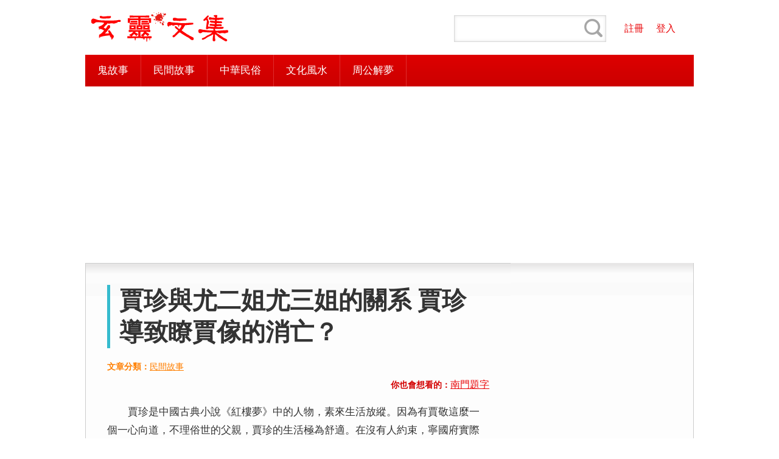

--- FILE ---
content_type: text/html; charset=UTF-8
request_url: https://www.ghost199.com/content/id/31233
body_size: 4629
content:
<!doctype html>
<html>
    <head>
      <meta http-equiv="Content-Type" content="text/html; charset=utf-8" />
        <meta name="description" content="玄靈文集為網友提供鬼故事,民間故事,中華民俗,文化風水,周公解夢等資料,是年輕人交流學習進步的平台"/>
        <meta name="robots" content="all"/>
        <meta name="keywords" content="鬼故事,民間故事,中華民俗,文化風水,周公解夢"/>
        <title>賈珍與尤二姐尤三姐的關系 賈珍導致瞭賈傢的消亡？-民間故事-玄靈文集</title>
        <meta http-equiv="X-UA-Compatible" content="IE=edge,chrome=1">
<meta name="viewport" content="width=device-width, initial-scale=1.0, user-scalable=no">
<meta name="baidu-site-verification" content="UpXBQu7tBx"/>
<meta name="msvalidate.01" content="125ACB6210C26233FEC2A3E6FE252CE0"/>
<link href="/images/favicon.ico" rel="shortcut icon"/>
<link href="/css/style.css?v=211" rel="stylesheet" type="text/css"/>
<link href="/css/mobile.css?v=1" rel="stylesheet" type="text/css"/>

<script src="/js/jquery-1.8.2.min.js"></script>
<script src="/js/function.js"></script>
<style>
    @media print {
        .noprint {
            display: none
        }
    }
</style>
<script async src="//pagead2.googlesyndication.com/pagead/js/adsbygoogle.js"></script>
<script>
    (adsbygoogle = window.adsbygoogle || []).push({
        google_ad_client: "ca-pub-6591766371835326",
        enable_page_level_ads: true
    });
</script>
           </head>

    <body>
        <div id="warrper">
            
<div id="header">
	<div class="header_cont">
    	<div class="logo"><a href="/"><img alt="玄靈文集" src="/images/logo.png"></a></div>
        <div class="member">
			<ul>
								<li><a href="/regist">註冊</a></li>
				<li><a href="/login">登入</a></li>
							</ul>
		</div>
        <form >
                <div class="search" ><input type="text" name="q" value=""><input type="button"   value="搜尋"></div>
        </form> 
		<div class="header_menu menu">
                    <ul>
                        <li><a class="btn1 btn_" href="/list/cid/1" title="鬼故事">鬼故事</a></li><li><a class="btn2 btn_" href="/list/cid/11" title="民間故事">民間故事</a></li><li><a class="btn3 btn_" href="/list/cid/24" title="中華民俗">中華民俗</a></li><li><a class="btn4 btn_" href="/list/cid/31" title="文化風水">文化風水</a></li><li><a class="btn5 btn_" href="/list/cid/41" title="周公解夢">周公解夢</a></li>                    </ul>
		</div>
                <script src="/js/jquery-1.8.2.min.js"></script>
		<script src="/js/nav.js?t=1"></script>
		<div class="clear"></div>
	</div>
</div>
<div class="big_ad">
	<div class="big_ad_cont">
		<div class="">
	<script async src="//pagead2.googlesyndication.com/pagead/js/adsbygoogle.js"></script>
<!-- trytohear回應式廣告 -->
<ins class="adsbygoogle"
     style="display:block"
     data-ad-client="ca-pub-6591766371835326"
     data-ad-slot="6740507804"
     data-ad-format="auto"></ins>
<script>
(adsbygoogle = window.adsbygoogle || []).push({});
</script> 
		</div>
		 
	</div>
</div>
<script src="/js/share.js"></script>
<script>var share =new share();</script>

            <div id="content">
                <div class="tr">
                    <div id="mainbar2">
                        <div class="word_box">
                            <div class="top_nav"><h1>賈珍與尤二姐尤三姐的關系 賈珍導致瞭賈傢的消亡？</h1></div>
                            <div id="fb-root"></div>
                            <script>
                                window.fbAsyncInit = function() {
                                    FB.init({
                                        appId      : '762157537156830', 
                                        xfbml      : true,
                                        version    : 'v2.1'
                                    });
                                };

                                (function(d, s, id){
                                    var js, fjs = d.getElementsByTagName(s)[0];
                                    if (d.getElementById(id)) {return;}
                                    js = d.createElement(s); js.id = id;
                                    js.src = "//connect.facebook.net/zh_TW/sdk.js";
                                    fjs.parentNode.insertBefore(js, fjs);
                                }(document, 'script', 'facebook-jssdk'));
                            </script>
                            <div class="link_box">
                                <div class="Bread">文章分類：<a href="/list/cid/11">民間故事</a></div>
                                <div class="box_nav">
                                    <div class="fb-like" data-href="http://www.trytohear.com/content/id/31233" data-layout="button_count" data-action="like" data-show-faces="true" data-share="true"></div>
                                </div>
                                
                            </div>   
                            <div class="recomm">你也會想看的：<a href="/content/id/24956" class="t_overflow">南門題字</a></div>
                            <br class="clear" />
                            <div class="box_content" id="print_content">

                                <div class="box_cont">
                                    <p>　　賈珍是中國古典小說《紅樓夢》中的人物，素來生活放縱。因為有賈敬這麼一個一心向道，不理俗世的父親，賈珍的生活極為舒適。在沒有人約束，寧國府實際上又是他當傢的情況下，越發恣意妄為。他給人們留下的最深刻的印象，大概就是&ldquo;亂倫&rdquo;。</p><p>　　看文裡他與秦可卿之間的關系，許多地方都極有理由讓我們相信，他與自己的媳婦有私情。秦可卿死後，作為正當丈夫的賈蓉，沒有什麼過激的反應，丈夫和婆婆都不見如何傷心，偏偏他這個公公哭的像是個淚人。不僅親自去請王熙鳳來料理秦可卿的喪事，在眾人詢問喪事怎麼個辦法時，隻讓&ldquo;愛怎麼辦就怎麼樣辦&rdquo;，隻求不給他省銀子，務必要辦的風光無比。更奇葩的是，為瞭自己兒媳婦的喪事，能夠辦的風光，還特意花瞭銀子，給自己的兒子捐瞭個五品龍禁尉。為瞭兒媳給兒子捐官，古來少見，已經很能說明問題瞭。此外&ldquo;扒灰&rdquo;之說，也在說這事。當然他亂倫之事，不止秦可卿一個，還另有幾人。隻不過在幾人中，他最看重的就是秦可卿，其餘人等皆是當作玩物。</p><p>　　尤二姐、尤三姐，是尤氏的妹妹，但卻沒有血緣關系。尤二姐、尤三姐是尤老娘的女兒，尤老娘是尤氏的繼母，二姐和三姐皆是尤老娘和他前夫所生。後來傢裡日子過不下去，尤老娘帶著二姐三姐，進京投靠尤氏。尤氏對於這兩個姐妹並不照顧，隻堪堪收留瞭母女三人。尤二姐和尤三姐都長的極為漂亮，二姐溫婉有風情，三姐模樣兒風流標致，偏愛打扮出色，自有一種萬人不及的風情體態。<br /></p>                                    <div> 
         <p class="page articlePages">
  	      <a class="selected">1</a><a href="javascript:articlePages(31233,2)">2</a> <a href="javascript:articlePages(31233,3)">3</a> <a href="javascript:articlePages(31233,4)">4</a>  
          </p> 
	    </div>
                                    <div class="other other_top"><span class="center"><a href="/list/cid/11">看更多---民間故事</a></span></div>
                                    <div class="other"><span class="pre"><a href="/content/id/31232">&laquo;&laquo;賈珍有幾個兒子？賈珍與賈蓉關系如何？賈珍的最後結局</a></span><span class="next"><a href="/content/id/31234">賈政有幾個兒子？賈政到底喜不喜歡賈寶玉？&raquo;&raquo;</a></span></div>
                                    <div class="box_share">
                                        <div class="fb-like" data-href="http://www.trytohear.com/content/id/31233" data-layout="standard" data-action="like" data-show-faces="true" data-share="true"></div>
                                    </div>
                                                                    </div>
                                  
                                <br class="clear"/>
                            </div>
                        </div>
                    </div>
            <div id="adbar">
	<div class="ad_right">
             
		<div class=""> 
<!-- trytohear300*600 -->
<ins class="adsbygoogle"
     style="display:inline-block;width:300px;height:600px"
     data-ad-client="ca-pub-6591766371835326"
     data-ad-slot="6502780606"></ins>
<script>
(adsbygoogle = window.adsbygoogle || []).push({});
</script>
</div>
	</div>
	<div class="hot_news ">
		<div class="h4_title">
			<h4>相關文章</h4>
		</div>
		<ul class="hot_news_ul">
			<li><a href="/content/id/29763" class="t_overflow">趙雍說逆子在歷史上是怎麼回事 </a></li><li><a href="/content/id/29764" class="t_overflow">趙武靈王的妻子是誰他有幾個兒子</a></li><li><a href="/content/id/29765" class="t_overflow">趙武靈王是一個怎樣的人 他到底</a></li><li><a href="/content/id/29766" class="t_overflow">趙雍簡介他和趙侯雍是同一個人嗎</a></li><li><a href="/content/id/29767" class="t_overflow">魏惠王有幾個兒子分別是誰 魏惠</a></li><li><a href="/content/id/29768" class="t_overflow">魏惠王任命瞭幾任丞相 魏惠王為</a></li>		</ul>
	</div>
    <div style="text-align: center;">
       <!-- trytohear300*250 -->
        <ins class="adsbygoogle"
            style="display:inline-block;width:300px;height:250px"
            data-ad-client="ca-pub-6591766371835326"
            data-ad-slot="3507839806"></ins>
        <script>
        (adsbygoogle = window.adsbygoogle || []).push({});
        </script>
    </div>
	</div>
                </div>
            </div>
<div id="footer">
	<div class="web_link">
		<strong>友站連結：</strong>
<li><a href="https://www.birthdaytalker.com/" target="_blank">生日網</a></li>
		<li><a href="http://www.read199.com/" target="_blank">範文集</a></li>
		<li><a href="http://www.trytohear.com/" target="_blank">名言佳句小百科</a></li>
		<li><a href="http://www.history199.com/" target="_blank">史說金論</a></li>
		<li><a href="http://www.poemjoy.com/list-6-1.html/" target="_blank">品詩集</a></li>
		<!--<li><a href="http://www.ghost199.com/" target="_blank">玄靈文集</a></li>-->
		<li><a href="http://www.moonstar199.com/" target="_blank">談星說</a></li>
		<li><a href="http://www.funny399.com/" target="_blank">找樂趣</a></li>
		<li><a href="http://www.wen599.com/" target="_blank">風雅小築</a></li>
		<li><a href="http://www.news599.com/" target="_blank">健康觀察報</a></li>
		<li><a href="http://www.info989.com/" target="_blank">點文集</a></li>
		<li><a href="http://www.taoutiao989.com/" target="_blank">隨筆運文</a></li>	
		<li><a href="http://www.trendsetterfun.com/" target="_blank">fun時尚網</a></li>
<li><a href="http://www.lifehealth168.com/" target="_blank">生活養身網</a></li>	 
    </div>
	<p>Copyright © 2022 玄靈文集 All Rights Reserved.</p><p>請尊重智慧財產權，轉載請標明出處及網址</p>
	<div class="share" style="float: right;">
		<a class="fb" target="_blank" href="javascript:share.shareitem('facebook','http://www.ghost199.com/', '玄靈文集')"><img src="/images/fb.png"></a>
		<a class="twitter" target="_blank" href="javascript:share.shareitem('twitter','http://www.ghost199.com/', '玄靈文集')"><img src="/images/twitter.png"></a>
		<a class="google" target="_blank" href="javascript:share.shareitem('google','http://www.ghost199.com/', '玄靈文集')"><img src="/images/g+.png"></a>
	</div>
</div>
<script>
	(function(i,s,o,g,r,a,m){i['GoogleAnalyticsObject']=r;i[r]=i[r]||function(){
			(i[r].q=i[r].q||[]).push(arguments)},i[r].l=1*new Date();a=s.createElement(o),
		m=s.getElementsByTagName(o)[0];a.async=1;a.src=g;m.parentNode.insertBefore(a,m)
	})(window,document,'script','https://www.google-analytics.com/analytics.js','ga');

	ga('create', 'UA-100084365-5', 'auto');
	ga('send', 'pageview');

</script>
        </div>

    </body>
</html>


--- FILE ---
content_type: text/html; charset=utf-8
request_url: https://www.google.com/recaptcha/api2/aframe
body_size: 269
content:
<!DOCTYPE HTML><html><head><meta http-equiv="content-type" content="text/html; charset=UTF-8"></head><body><script nonce="y5qWJOSxZSfYAhnWvRqUaQ">/** Anti-fraud and anti-abuse applications only. See google.com/recaptcha */ try{var clients={'sodar':'https://pagead2.googlesyndication.com/pagead/sodar?'};window.addEventListener("message",function(a){try{if(a.source===window.parent){var b=JSON.parse(a.data);var c=clients[b['id']];if(c){var d=document.createElement('img');d.src=c+b['params']+'&rc='+(localStorage.getItem("rc::a")?sessionStorage.getItem("rc::b"):"");window.document.body.appendChild(d);sessionStorage.setItem("rc::e",parseInt(sessionStorage.getItem("rc::e")||0)+1);localStorage.setItem("rc::h",'1764515006606');}}}catch(b){}});window.parent.postMessage("_grecaptcha_ready", "*");}catch(b){}</script></body></html>

--- FILE ---
content_type: text/css
request_url: https://www.ghost199.com/css/style.css?v=211
body_size: 118
content:
@charset "utf-8";	
/* 載入 */
@import url("reset.css");
@import url("layout.css?v=3212");
@import url("screen.css");

--- FILE ---
content_type: text/css
request_url: https://www.ghost199.com/css/mobile.css?v=1
body_size: 483
content:
@charset "utf-8";



@media screen and (max-width:414px) {
    .ad_list_body{text-align: center;}
    .ad_list_body2_2{margin-left:0px;}
    .ad_list_body2_1{float: none;}
    .ad_right{width:100%;text-align: center;}
}

@media screen and (max-width:320px) {
    #slider-nav{display: none;}
    #featured-content{max-width:320px;}
    #mainbar .box_layout{width:320px;padding: 10px;}

    .hot_news{width:320px;}
    .ad_right{width:320px;}
    .ad_list_body2_2{margin-left:0px;}
}



--- FILE ---
content_type: text/css
request_url: https://www.ghost199.com/css/reset.css
body_size: 917
content:
@charset "utf-8";	
/* 載入 */
* {
	margin:0;
	padding:0;
	word-wrap:break-word; /*自動換行*/
	word-break: normal;
	box-sizing: border-box;
	-moz-box-sizing: border-box;
	-webkit-box-sizing: border-box;
}
	
html, body, div, span, object, iframe,
h1, h2, h3, h4, h5, h6, p, blockquote, pre,
abbr, address, cite, code, del, dfn, img, ins, kbd, q, samp,
small, strong, sub, sup, var,  
fieldset, form, label, legend,
caption, tbody, tfoot, thead,
article, aside, canvas, details, figcaption, figure,
footer, header, hgroup, menu, nav, section, summary,
time, mark, audio, video {
  margin: 0;
  padding: 0;
  border: 0 none;
  font: inherit;
}

h1, h2, h3, h4, h5, h6 { font-weight: bold; }
strong, th { font-weight: bold; }
em { font-style: normal; }
ul, li, img { border: 0 none; list-style-type:none; }

a {	text-decoration:none; /*無底線*/	outline:none; /*隱藏連結虛線*/ }
a:hover, a:active { background-color:transparent; }

img, input, select { vertical-align:middle; }	/*讓圖片跟文字垂直置中對齊*/
input[type="radio"] { vertical-align: baseline; }
input[type="checkbox"] { vertical-align: middle; }
.ie7 input[type="checkbox"] { vertical-align: baseline; }
.ie6 input { vertical-align: text-bottom; }

label, input[type="button"], input[type="submit"], input[type="image"], button { cursor: pointer; }

textarea { overflow-x: hidden; overflow-y: auto; }
button { width: auto; overflow: visible; }
.ie7 img { -ms-interpolation-mode: bicubic; }

/* table */
table  {
	border-spacing: 0px;	/*cellspacing*/
	border: 0px none;	/*border*/
}
table tr td , table tr th {
	padding: 0px;	/*cellpadding*/
	border: 0px none;	/*border*/
}

div, p, a, ul, li {	zoom: 1; }
table, th, td {	zoom: 1; }


--- FILE ---
content_type: text/css
request_url: https://www.ghost199.com/css/layout.css?v=3212
body_size: 3918
content:
@charset "utf-8";body{text-align:center;font-family:"times New Roman","微軟正黑體","Microsoft JhengHei";font-size:14px;font-style:normal;line-height:1.3;font-weight:400;color:#333;background:url(../images/body_bg.png)}
.featured-wrapper img{width:100%;max-width:100%}
a:link,a:visited{color:#36bbce}
a:hover{text-decoration:underline}
a:active{color:#36bbce}
.clear{clear:both;height:0;font-size:0}
input[type=button],input[type=submit]{font-family:inherit;font-size:16px;cursor:pointer;border:0 none;text-align:center;background-repeat:no-repeat;background-position:0 0;-webkit-appearance:none;-moz-appearance:none;appearance:none}
input[type=text],input[type=password]{color:#404040;font-family:inherit;font-size:14px;line-height:24px;height:24px;padding:0 0 0 6px;margin:0;border:1px solid #d9d9d9;background-color:#f5f5f5;-webkit-appearance:none;-moz-appearance:none;appearance:none;line-height:14px}
select{color:#4c4c4c;font-family:inherit;font-size:15px;padding:7px 6px 7px 10px;margin:0;border:1px solid #e0e0e0;background-color:#FFF;-moz-border-radius:3px;-webkit-border-radius:3px;border-radius:3px;-webkit-appearance:none;-moz-appearance:none;appearance:none}
select option{padding-left:18px}
textarea{color:#404040;font-family:inherit;font-size:14px;line-height:20px;margin:0;padding:5px 0 5px 10px;margin:0;border:1px solid #d9d9d9;background-color:#f5f5f5;-webkit-appearance:none;-moz-appearance:none;appearance:none}
.t_overflow{display:block;overflow:hidden;text-overflow:ellipsis;white-space:nowrap;word-wrap:normal;font-size:16px}
.big_ad{ position:relative;z-index:2;padding-top:5px;padding-bottom:5px}
.big_ad .big_ad_cont{margin-right:auto;margin-left:auto;height:90px;max-width:970px;width:100%;overflow:hidden}
.adx970{height:90px;width:970px}
.adx728{height:90px;width:728px;margin-right:auto;margin-left:auto;display:none}
.adx320{height:50px;width:320px;margin-right:auto;margin-left:auto;display:none}
#header{ position:relative; z-index:2; background:#838867; margin-bottom:30px}
#header .header_cont{text-align:left;margin-right:auto;margin-left:auto;max-width:1000px;width:100%}
#header .logo{float:left;margin-top:20px;margin-bottom:20px;margin-left:10px}
#header .logo img{width:250px}
#footer .share,.header_cont .member,.header_cont .share{float:right;margin-right:20px;margin-top:25px;overflow:hidden}
#footer .share a,.header_cont .share a{float:left;margin-left:15px}
#footer .share a:first-of-type,.header_cont .share a:first-of-type{margin-left:0}
#footer .share a img,.header_cont .share a img{width:44px}
.header_cont .search{float:right;margin-top:25px;position:relative;margin-right:20px}
.header_cont .search input[type=text]{background-color:#fff;border:0 none;height:44px;width:250px;-moz-box-shadow:0 0px 5px #e0e0e0 inset;-webkit-box-shadow:0 0px 5px #e0e0e0 inset;box-shadow:0 0px 5px #e0e0e0 inset;padding-right:44px;font-size:16px;padding-left:10px; border:1px solid #d8d8d8;}
.header_cont .search input[type=button]{width:44px;height:44px;background:url(../images/search_icon.png) no-repeat scroll 0 0 transparent;text-indent:-9999px;position:absolute;top:0;right:0}
.header_cont .member li{display:block;float:left;height:44px;line-height:44px;padding:0 10px;font-size:16px}
#header .header_menu{clear:both}
#header .header_menu li{float:left;position:relative}
#header .header_menu a.btn_,#header .header_menu a.btn_:visited{display:block;font-size:17px;color:#FFF;padding:15px 20px; border-right: 1px solid #de2e2e;}
#header .header_menu ul li ul{display:none;position:absolute;background-color:#fff;z-index:9999;-moz-box-shadow:0 2px 2px rgba(0,0,0,.3);-webkit-box-shadow:0 2px 2px rgba(0,0,0,.3);box-shadow:0 2px 2px rgba(0,0,0,.3);-moz-border-radius:5px;-webkit-border-radius:5px;border-radius:5px;padding-top:7px;padding-bottom:9px;width:100%;margin-top:-10px}
#header .header_menu ul li ul li{float:none;width:100%}
#header .header_menu ul li ul li a{color:#4d4d4d;line-height:1.4;padding-bottom:10px;padding-top:10px;padding-left:10px;padding-right:10px;text-align:left;width:100%;font-size:13px;font-weight:400;text-decoration:none;border-bottom:1px solid #ebebeb;display:block;cursor:pointer}
#header .header_menu ul li ul li:last-of-type a{border:0 none}
#header .header_menu ul li ul li a:hover{text-decoration:underline}
/*#header .header_menu a.btn1,#header .header_menu a.btn15,#header .header_menu a.btn8{border-top:1px solid #36BBCE}
#header .header_menu a.btn15:hover,#header .header_menu a.btn1:hover,#header .header_menu a.btn8:hover,#header .header_menu li.selected a.btn1{background-color:#36BBCE}
#header .header_menu a.btn16,#header .header_menu a.btn2,#header .header_menu a.btn9{border-top:1px solid #fa0}
#header .header_menu a.btn16:hover,#header .header_menu a.btn2:hover,#header .header_menu a.btn9:hover,#header .header_menu li.selected a.btn2{background-color:#fa0}
#header .header_menu a.btn10,#header .header_menu a.btn17,#header .header_menu a.btn3{border-top:1px solid #7433ac}
#header .header_menu a.btn10:hover,#header .header_menu a.btn17:hover,#header .header_menu a.btn3:hover,#header .header_menu li.selected a.btn3{background-color:#7433ac}
#header .header_menu a.btn11,#header .header_menu a.btn18,#header .header_menu a.btn4{border-top:1px solid #94cc33}
#header .header_menu a.btn11:hover,#header .header_menu a.btn18:hover,#header .header_menu a.btn4:hover,#header .header_menu li.selected a.btn11,#header .header_menu li.selected a.btn18,#header .header_menu li.selected a.btn4{background-color:#94cc33}
#header .header_menu a.btn12,#header .header_menu a.btn19,#header .header_menu a.btn5{border-top:1px solid #ff703f}
#header .header_menu a.btn12:hover,#header .header_menu a.btn19:hover,#header .header_menu li.selected a.btn5,header .header_menu a.btn5:hover{background-color:#ff703f}
#header .header_menu a.btn13,#header .header_menu a.btn20,#header .header_menu a.btn6{border-top:1px solid #277bee}
#header .header_menu a.btn13:hover,#header .header_menu a.btn20:hover,#header .header_menu a.btn6:hover,#header .header_menu li.selected a.btn6{background-color:#277bee}
#header .header_menu a.btn14,#header .header_menu a.btn21,#header .header_menu a.btn7{border-top:1px solid #ff1b15}
#header .header_menu a.btn14:hover,#header .header_menu a.btn21:hover,#header .header_menu a.btn7:hover,#header .header_menu li.selected a.btn7{background-color:#ff1b15}*/
#content{text-align:left;margin-right:auto;margin-left:auto;max-width:1000px;width:100%;display:table;position:relative;z-index:1}
#content .tr{display:table-row}
#mainbar{display:table-cell;background-color:#FFF;border-left:1px solid #CCC;border-top:1px solid #CCC}
#mainbar .box_layout{padding-left:5%;padding-top:5%;overflow:hidden;clear:both}
.h5_box{float:left;width:45%;margin-right:5%;margin-bottom:5%}
.h5_box .h5_title{overflow:hidden}
.h5_box .h5_title .colorBox{background-color:#4d4d4d;height:5px}
.h5_box .h5_title .colorBox .color{background-color:#36bbce;height:5px;width:105px}
.h5_box .h5_title h5{float:left}
.h5_box .h5_title .more{float:right;font-size:12px;color:#8c8c8c;margin-top:18px}
.box1 .h5_title .colorBox .color{background-color:#36bbce}
.box2 .h5_title .colorBox .color{background-color:#fa0}
.box3 .h5_title .colorBox .color{background-color:#7433ac}
.box4 .h5_title .colorBox .color{background-color:#94cc33}
.box5 .h5_title .colorBox .color{background-color:#ff703f}
.box6 .h5_title .colorBox .color{background-color:#277bee}
.box7 .h5_title .colorBox .color{background-color:#ff1b15}
.h5_box .h5_title h5{font-size:26px;margin-top:10px}
ul.center_item2{padding-top:10px}
ul.center_item2 li{border-bottom:1px dotted #c3c3c3}
ul.center_item2 li a,ul.center_item2 li a:visited{color:#333;padding-top:11px;padding-bottom:10px;display:block;padding-left:12px;background:url(../images/icon_arrow1.png) no-repeat scroll 0 center}
.box1 ul.center_item2 li a{background:url(../images/icon_arrow1.png) no-repeat scroll 0 center}
.box2 ul.center_item2 li a{background:url(../images/icon_arrow2.png) no-repeat scroll 0 center}
.box3 ul.center_item2 li a{background:url(../images/icon_arrow3.png) no-repeat scroll 0 center}
.box4 ul.center_item2 li a{background:url(../images/icon_arrow4.png) no-repeat scroll 0 center}
.box5 ul.center_item2 li a{background:url(../images/icon_arrow5.png) no-repeat scroll 0 center}
.box6 ul.center_item2 li a{background:url(../images/icon_arrow6.png) no-repeat scroll 0 center}
.box7 ul.center_item2 li a{background:url(../images/icon_arrow7.png) no-repeat scroll 0 center}
ul.center_item3{margin:20px}
ul.center_item3 li{float:left}
ul.center_item3 li a,ul.center_item3 li a:visited{padding:5px 15px; margin:5px;display:block;font-size:16px; border:1px solid #DAD9D1; border-radius:5px; -moz-border-radius:5px;}
#adbar,#memright{display:table-cell;width:301px;background-color:#f0f0f0;vertical-align:top;border-right:1px solid #CCC}
.ad_right{margin-right:-1px}
.hot_news{margin-bottom:30px}
.hot_news .h4_title{background-color:#d30000}
.hot_news .h4_title h4{font-size:26px;color:#FFF;line-height:60px;text-align:center}
.hot_news ul{padding-top:10px;padding-right:20px;padding-left:20px}
.hot_news ul li{border-bottom:1px solid #ccc;-moz-box-shadow:0 1px 0 #fff;-webkit-box-shadow:0 1px 0 #fff;box-shadow:0 1px 0 #fff}
.hot_news ul li a,.hot_news ul li a:visited{color:#333;padding-top:12px;padding-bottom:10px;display:block;font-size:16px}
#footer{ont-size:13px;text-align:center;margin-right:auto;margin-left:auto;max-width:1000px;width:100%;padding-top:20px;padding-bottom:15px;overflow:hidden}
#footer .web_link{margin-bottom:10px;text-align:left;padding-right:20px;padding-left:20px;overflow:hidden}
#footer .web_link strong{font-size:15px;font-weight:700;color:#FFF;display:block}
#footer .web_link a{background:url(../images/web_link_icon.png) no-repeat scroll 0 center;font-size:13px;padding-left:10px;font-weight:700;margin-right:14px;text-decoration:underline;float:left;line-height:18px}
#footer p{line-height:24px;display:inline-block;margin-right:5px;margin-left:5px;font-size:12px}
#mainbar .list_layout{overflow:hidden;padding-left:5%;padding-top:5%}
.list_layout .h5_box{width:95%}
.list_layout ul.center_item2 li a,.list_layout ul.center_item2 li a:visited{font-size:17px;padding-top:13px;padding-bottom:12px;padding-left:14px}
.list_layout ul.center_item2 li a span.title{display:block;font-size:22px;font-weight:700;margin-bottom:10px}
.list_layout ul.center_item2 li a span.desc{display:block;font-size:16px; line-height:25px;}
.list_layout ul.center_item2 li a:hover{ text-decoration:none;}



.page{text-align:center;margin-top:40px;overflow:hidden}
.page a{padding:8px 0px;font-size:15px;font-weight:700;color:#333; display:inline-block; margin:5px;}
.page a.selected{padding:2px 12px;color:#FFF;}
.page a.selected:hover{ color:#fff;}
#mainbar2{background-color:#FFF;border-left:1px solid #CCC;border-top:1px solid #CCC;display:table-cell}
#mainbar2 .word_box{overflow:hidden;padding-left:5%;padding-top:5%;padding-right:5%}
#mainbar2 .word_box .top_nav h1{font-size:40px;border-left:5px solid #36BBCE;padding-left:15px}
#mainbar2 .word_box .link_box{clear:both;padding-top:21px;overflow:hidden}
#mainbar2 .word_box .Bread{float:left;font-size:14px;font-weight:700;margin-top:1px;color:#ff7f00}
#mainbar2 .word_box .Bread a{font-weight:400;color:#ff7f00;text-decoration:underline}
#mainbar2 .word_box .box_nav{float:right}
#mainbar2 .word_box .box_nav img{margin-right:5px;width:18px}
.box_cont{font-size:17px;line-height:30px;padding-top:20px;padding-bottom:80px}
.box_share{margin-top:30px;width:300px;overflow:hidden}
.videoList{padding-top:22px}
.videoList li{float:left;margin-bottom:5%;margin-right:5%;width:45%}
.videoList li h2{margin-top:6%;font-size:17px;height:66px;overflow:hidden;color:#333}
.videoList li a:hover h2{color:#36bbce}
.video .txtAd{height:0}
.video .video_text{font-size:16px;padding-top:15px;padding-bottom:20px}
.search_menu{overflow:hidden;padding-top:10px;padding-left:20px}
.search_menu li{float:left;margin-left:10px}
.search_menu li a{font-size:15px}
.search_menu li.current a{color:red}
.search_menu li.empty a{color:#d3d3d3}
.box_video{overflow:hidden;margin-bottom:50px}
.box_video .video{float:left;margin-right:40px;overflow:hidden}
.box_video .video2{margin-right:0}
.box_video span{display:block;width:270px}
.box_video span a{display:block;width:270px;color:#333}
.adx300x600{text-align:center}
.adx468x60{text-align:center;margin:20px 0}
.idiom_text{margin:20px 0 30px 0}
.idiom_text p{margin:15px 0}
.idiom_liju{padding:15px 30px 20px;border-top:2px solid #ececec}
.idiom_liju .cate_title{color:#834b27;margin-left:-20px}
.idiom_liju #more_list p,.idiom_liju dd{padding:5px 0}
.idiom_liju #more_list p span,.idiom_liju dd span{color:#834b27}
.idiom_breadcrumb{text-align:right;margin-top:10px}
.idiom_breadcrumb a{padding:0 10px}
.idiom_group h2{font-size:20px;margin:20px 0 10px 0}
.idiom_group ul{overflow:hidden;margin-left:30px}
.idiom_group li{float:left;margin:10px 30px 5px 0;display:block}
.idiom_group li a{text-decoration:underline}
.other,.other_idiom{text-align:center;margin-top:5px;overflow:hidden}
.other_top{text-align:left;margin-top:20px}
.other .pre,.other_idiom .pre_idiom{float:left}
.other .next,.other_idiom .next_idiom{float:right}
.other_idiom a{color:#7433ac;border-bottom:1px dotted #333}
.other a{color:#36BBCE;border-bottom:1px dotted #333}
.idiom_list{height:455px}
.idiom_list li{float:left;width:48%;margin-right:2%}
.group26 h2{font-size:20px;margin:20px 0 10px 0}
.group26 ul{overflow:hidden;margin-left:30px}
.group26 li{float:left;margin:10px 30px 5px 0;display:block}
.group26 li a{text-decoration:underline}
.query_txt{line-height:24px;margin-top:50px}
.query_txt span{color:#277bee;font-weight:700;font-size:20px}
.search_menu{overflow:hidden;padding-top:10px;padding-left:20px}
.search_menu li{float:left;margin-left:10px}
.search_menu li a{font-size:15px}
.search_menu li.current a{color:red}
.search_menu li.empty a{color:#d3d3d3}
.recomm{margin-top:10px;float:right;color:#d30000;font-weight:700}
.recomm a{display:inline;font-weight:400;text-decoration:underline}
.ad-index{text-align:center;margin-top:10px}
.ad_scu{text-align:center}
.ad2{margin-bottom:10px;overflow:hidden}
.ad2_1{float:left}
.ad2_2{margin-left:20px}
.ad_list_body{margin-bottom:10px;margin-top:20px;overflow:hidden}
.ad_list_body2_1{float:left}
.ad_list_body2_2{margin-left:18px}



/*------------模板修改--------------*/
#mainbar,#adbar,#memright,#mainbar2{ background:url(../images/main_bg.png) #fdfdfd top repeat-x;}
.ad_right{ text-align:center;}
body{ background:none;}
#header{ width:100%; max-width:1000px; margin:0px auto; background:none;}
#header .header_menu{ min-height:52px; background:linear-gradient(#de0000, #d40000 50%, #cc0000)}
#header .header_menu a.btn_:hover{text-decoration:none; background:#ae0502; color:#fff5a0;}
a:link,a:visited{color:#e9070a;}
ul.center_item3 li a{ color:#cf0000;}
ul.center_item3 li a:hover{ color:#F00;}
.list_layout ul.center_item2 li a span.title:hover,.list_layout ul.center_item2 li a span.desc:hover{ color:#F00;}
.page a{ color:#333;}
.page a.selected{ background:#f00;}
.page a:hover{ color:#f00;}
#footer{ background:#FAFAFA; border:1px solid #CCC; border-top:1px dotted #CCC; color:#333;}
#footer .web_link a{ color:#333;}
#footer .web_link a:hover{ color:#f00;}


@media screen and (max-width:960px) {
#content .tr{ display:block;}
#mainbar,#adbar,#memright,#mainbar2{ width:auto; display:block; float:none;}
#adbar, #memright{ display:block;}
.h5_box{ text-align:left;}
ul.center_item2{ text-align:left;}
#header .header_menu li{ float:none; display:block;border-bottom: 1px solid #de2e2e; text-align:center;}
}

/*-------------------------登陆注册-----------------------------*/
#mainbar .login{ margin:0px; padding:5%;}
.login .login_c{ width:500px; margin:0px auto; float:none;}
.form-item{ padding:5px; overflow:hidden;}
.form-item input{ width:200px; height:35px; line-height:35px; border:1px solid #eee; background:#fff;}
.login_c .edit-name{ width:150px;}
.login_c .box{ overflow:hidden;}
.login_c .box_left{ width:100px; text-align:right; margin-right:15px; line-height:35px; float:left;}
.description{ font-size:12px; padding-left:115px; line-height:18px; padding-top:5px;}
.regagreement{ padding-left:115px;}
.regagreement input{ margin:4px 5px 5px;}
.captcha_image{ margin-top:10px;}
.login_c .form-submit{ width:150px; display:block; margin:25px 0px 0px 120px; line-height:35px; font-size:14px; color:#fff; text-align:center; background:#4da5db; border-radius:4px; -moz-border-radius:4px;}
.login_c .form-submit:hover{ background:#3b90c4;}


@media screen and (max-width:640px) {
#mainbar .login{ padding:0px 10px 35px;}
.login .login_c{ width:100%;}
.login_c .box_left{ width:auto; float:none; text-align:left;}
.login_c .xqrcaptcha .box_left,#edit-captcha-response-wrapper .box_left{ float:left;}
.login_c .box_left,.regagreement,.description{ padding-left:0px;}
.login_c .form-submit{ margin:25px auto 0px;}
}

@media screen and (max-width:660px) {
.ad-index{ display:none;}
}
@media screen and (max-width:620px) {
#footer .share, .header_cont .member, .header_cont .share{ margin-top:30px;}
}

@media screen and (max-width:400px) {
#header .logo{ width:100%; text-align:center; margin-top:10px; margin-bottom:0px;}
#footer .share, .header_cont .member, .header_cont .share{ margin-top:10px;}
}






--- FILE ---
content_type: text/css
request_url: https://www.ghost199.com/css/screen.css
body_size: 496
content:
@charset "utf-8";	
/* 載入 */
@media screen and (max-width:817px) { 
.adx970 {
	display:none;
}
.adx728 {
	display:block;
}
.h5_box {
    width: 95%;
}
}
@media screen and (max-width:767px) { 
#content .tr {
    display:block;
}
#mainbar {
    display:block;
}
#adbar {
	display:block;
	width:100%;
}
.ad_right .adx300x600 {
	width:300px;
	margin-right: auto;
	margin-left: auto;
	}
.ad_right .adx300x250 {
	width:300px;
	margin-right: auto;
	margin-left: auto;
	}
}
@media screen and (max-width:620px) { 
.header_cont .search {
    float: none;
	clear:both;
    margin-left: 20px;
    margin-right: 20px;
}
.header_cont .search input[type="text"] {
	width: 100%;
} 
}
@media screen and (max-width:520px) { 
.header_cont .share {
	margin-top: 0px;
	margin-bottom:10px;
	clear:both;	
}
}
@media screen and (max-width:377px) { 
.header_cont .share a img {
    width: 32px;
}
.big_ad .big_ad_cont {
	height: 50px;
}
.adx728 {
	display:none;
}
.adx320 {
	display:block;
}
#footer .web_link {
	padding-right: 10px;
	padding-left: 10px;
}
#footer .web_link strong {
	display:block;
	margin-bottom:5px;
}
}
@media screen and (max-width:337px) { 
#header .header_menu a, #header .header_menu a:visited {
    padding: 15px 19px;
}
}

--- FILE ---
content_type: application/javascript
request_url: https://www.ghost199.com/js/share.js
body_size: 431
content:
function share(){
    var obj=this;
    obj.linksrc='';
    obj.url='';
        obj.title='';
    obj.sharelink=function (type){
      if(type=='facebook'){
        var linksrc1="http://www.facebook.com/share.php?";
        var linksrc2="u="+encodeURIComponent(obj.url);
        var linksrc3="&t="+encodeURIComponent(obj.title);
        obj.linksrc=linksrc1+linksrc2+linksrc3;
      }else if(type=='plurk'){
        var linksrc1="http://www.plurk.com/?qualifier=shares";
        var linksrc2="&status="+encodeURIComponent(obj.url);
        var linksrc3="("+encodeURIComponent(obj.title)+")";
        obj.linksrc=linksrc1+linksrc2+"+"+linksrc3;
      }else if(type=='twitter'){
        var linksrc1="http://twitter.com/home?";
        var linksrc2="status="+encodeURIComponent(obj.title+obj.url);
        var linksrc3="";
        obj.linksrc=linksrc1+linksrc2+linksrc3;
      }else if(type=='google'){
		var linksrc1="https://plus.google.com/share?";
		var linksrc2="url="+encodeURIComponent(obj.title+obj.url);
		var linksrc3="";
		obj.linksrc=linksrc1+linksrc2+linksrc3;
	}
        
      if(obj.linksrc.length>0) {
        void(window.open(obj.linksrc));
      }
        
      return true;
    }
    
     obj.shareitem=function(type, url, title){
                obj.title=title;
                obj.url=url;           
                this.sharelink(type);
    }
}

--- FILE ---
content_type: application/javascript
request_url: https://www.ghost199.com/js/function.js
body_size: 484
content:
function setPageSubmit(page){
    var formname = 'mainform';
    document.forms[formname].method = 'get';
    
    $('form[name="'+formname+'"]').append('<input type="hidden" name="cid" id="cid" />');
   // $('form[name="'+formname+'"]').append('<input type="hidden" name="func" id="func" />');
    $('form[name="'+formname+'"]').append('<input type="hidden" name="currp" id="currp" />');
    
    
    if($('#cid')) $('#cid').val(QueryString("cid"));
    if($('#currp')) $('#currp').val(page);
    //$('#func').val('search');
    document.forms[formname].submit();
}

function articlePages(id, page){
    window.location.href="/content/id/"+id+"/cp/"+page;
}


function setPagePostSubmit(page){
    var formname = 'mainform';
    document.forms[formname].method = 'post';
    
    $('form[name="'+formname+'"]').append('<input type="hidden" name="cid" id="cid" />');
    $('form[name="'+formname+'"]').append('<input type="hidden" name="func" id="func" />');
    $('form[name="'+formname+'"]').append('<input type="hidden" name="currp" id="currp" />');
    
    
    if($('#cid')) $('#cid').val(QueryString("cid"));
    if($('#currp')) $('#currp').val(page);
    $('#func').val('search');
    document.forms[formname].submit();
}

function QueryString(name)
{
    var AllVars = window.location.search.substring(1);
    var Vars = AllVars.split("&");
    for (i = 0; i < Vars.length; i++)
    {
        var Var = Vars[i].split("=");
        if (Var[0] == name) return Var[1];
    }
    return "";
}

function urlRewriteQS(name)
{
    console.log(location.href);
    var AllVars = window.location.search.substring(1);
    var Vars = AllVars.split("&");
    for (i = 0; i < Vars.length; i++)
    {
        var Var = Vars[i].split("=");
        if (Var[0] == name) return Var[1];
    }
    return "";
}

--- FILE ---
content_type: application/javascript
request_url: https://www.ghost199.com/js/nav.js?t=1
body_size: 552
content:
// JavaScript Document
$(function(){
    
    $('a').focus(function(){
        this.blur();
    });
    
    
    if(jQuery.browser.mobile)
    {
        $('.menu ul>li').click(function(){
            var _this = $(this),
            _subnav = _this.children('ul');
            var ss=_this.attr("class");
            if(ss=="selected"){
                _this.removeClass('selected').children('ul').stop(true, true).animate({
                    height: 'hide', 
                    opacity: 'hide'
                }, "fast"); 
            }else {
                _this.addClass('selected')
                _subnav.stop(true, true).animate({
                    height: 'toggle', 
                    opacity: 'toggle'
                }, "normal");
            }
        });
    }
    else
    {
        $('.menu ul>li').hover(function(){
            var _this = $(this),
            _subnav = _this.children('ul'); 
            _this.addClass('selected')
            _subnav.stop(true, true).animate({
                height: 'toggle', 
                opacity: 'toggle'
            }, "normal");
        } , function(){ 
            $(this).removeClass('selected').children('ul').stop(true, true).animate({
                height: 'hide', 
                opacity: 'hide'
            }, "fast");
        });
    }

    $(".search input[type='button']").click(function(){
        var q=$(".search input[type='text']").val();
        if (q.length==0){
            alert("請輸入欲搜尋的文字");
            return;
        }else {
            window.location.href='/search/'+encodeURI(q);
        }
    });

});

